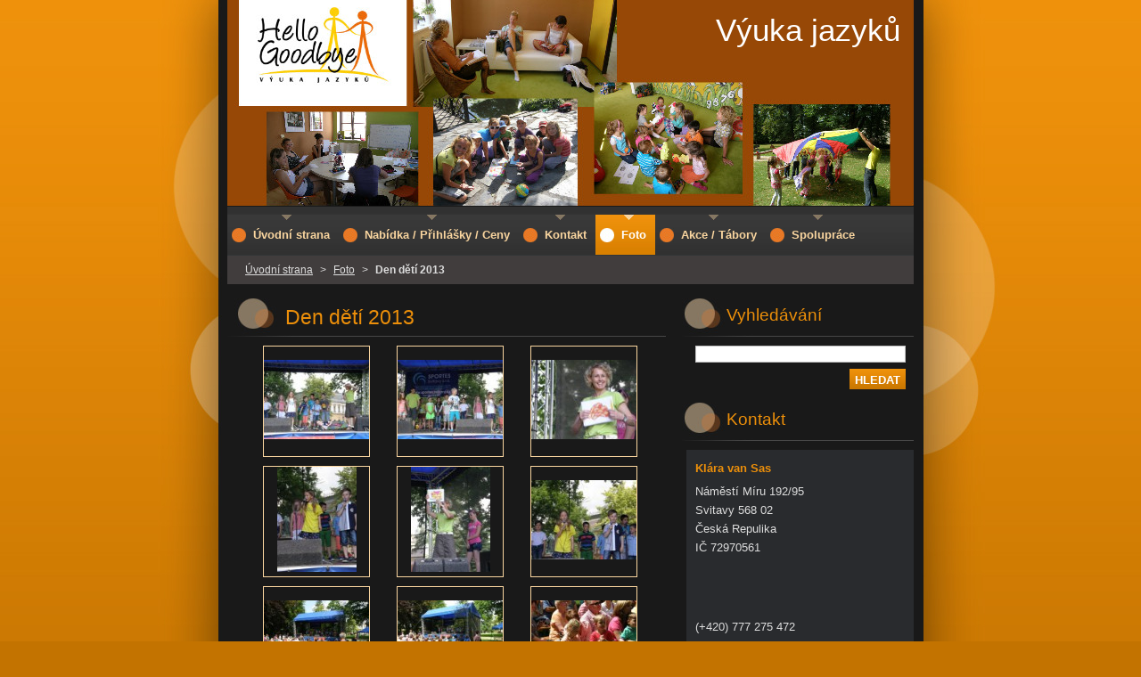

--- FILE ---
content_type: text/html; charset=UTF-8
request_url: https://www.hellogoodbye.cz/fotogalerie/den-deti-2013/photogallerycbm_605989/10/
body_size: 6284
content:
<!--[if lte IE 9]><!DOCTYPE HTML PUBLIC "-//W3C//DTD HTML 4.01 Transitional//EN" "https://www.w3.org/TR/html4/loose.dtd"><![endif]-->
<!DOCTYPE html>
<!--[if IE]><html class="ie" lang="cs"><![endif]-->
<!--[if gt IE 9]><!--> 
<html lang="cs">
<!--<![endif]-->
  <head>
    <!--[if lt IE 8]><meta http-equiv="X-UA-Compatible" content="IE=EmulateIE7"><![endif]--><!--[if IE 8]><meta http-equiv="X-UA-Compatible" content="IE=EmulateIE8"><![endif]--><!--[if IE 9]><meta http-equiv="X-UA-Compatible" content="IE=EmulateIE9"><![endif]-->
    <base href="https://www.hellogoodbye.cz/">
  <meta charset="utf-8">
  <meta name="description" content="">
  <meta name="keywords" content="">
  <meta name="generator" content="Webnode">
  <meta name="apple-mobile-web-app-capable" content="yes">
  <meta name="apple-mobile-web-app-status-bar-style" content="black">
  <meta name="format-detection" content="telephone=no">
    <link rel="icon" type="image/svg+xml" href="/favicon.svg" sizes="any">  <link rel="icon" type="image/svg+xml" href="/favicon16.svg" sizes="16x16">  <link rel="icon" href="/favicon.ico"><link rel="canonical" href="https://www.hellogoodbye.cz/fotogalerie/den-deti-2013/">
<script type="text/javascript">(function(i,s,o,g,r,a,m){i['GoogleAnalyticsObject']=r;i[r]=i[r]||function(){
			(i[r].q=i[r].q||[]).push(arguments)},i[r].l=1*new Date();a=s.createElement(o),
			m=s.getElementsByTagName(o)[0];a.async=1;a.src=g;m.parentNode.insertBefore(a,m)
			})(window,document,'script','//www.google-analytics.com/analytics.js','ga');ga('create', 'UA-797705-6', 'auto',{"name":"wnd_header"});ga('wnd_header.set', 'dimension1', 'W1');ga('wnd_header.set', 'anonymizeIp', true);ga('wnd_header.send', 'pageview');var pageTrackerAllTrackEvent=function(category,action,opt_label,opt_value){ga('send', 'event', category, action, opt_label, opt_value)};</script>
  <link rel="alternate" type="application/rss+xml" href="https://hellogoodbye.cz/rss/all.xml" title="">
<!--[if lte IE 9]><style type="text/css">.cke_skin_webnode iframe {vertical-align: baseline !important;}</style><![endif]-->
    <title>Den dětí 2013 :: Výuka jazyků</title>
    <meta name="robots" content="index, follow">
    <meta name="googlebot" content="index, follow">   
    <link href="https://d11bh4d8fhuq47.cloudfront.net/_system/skins/v8/50000528/css/style.css" rel="stylesheet" type="text/css" media="screen,projection,handheld,tv">
    <link href="https://d11bh4d8fhuq47.cloudfront.net/_system/skins/v8/50000528/css/print.css" rel="stylesheet" type="text/css" media="print">
    <script type="text/javascript" src="https://d11bh4d8fhuq47.cloudfront.net/_system/skins/v8/50000528/js/functions.js"></script>
    <!--[if IE]>
			<script type="text/javascript" src="https://d11bh4d8fhuq47.cloudfront.net/_system/skins/v8/50000528/js/functions-ie.js"></script>
		<![endif]-->
  
				<script type="text/javascript">
				/* <![CDATA[ */
					
					if (typeof(RS_CFG) == 'undefined') RS_CFG = new Array();
					RS_CFG['staticServers'] = new Array('https://d11bh4d8fhuq47.cloudfront.net/');
					RS_CFG['skinServers'] = new Array('https://d11bh4d8fhuq47.cloudfront.net/');
					RS_CFG['filesPath'] = 'https://www.hellogoodbye.cz/_files/';
					RS_CFG['filesAWSS3Path'] = 'https://aaa2e681c2.clvaw-cdnwnd.com/053c69eec7b0acdd10bc3acba9573a97/';
					RS_CFG['lbClose'] = 'Zavřít';
					RS_CFG['skin'] = 'default';
					if (!RS_CFG['labels']) RS_CFG['labels'] = new Array();
					RS_CFG['systemName'] = 'Webnode';
						
					RS_CFG['responsiveLayout'] = 0;
					RS_CFG['mobileDevice'] = 0;
					RS_CFG['labels']['copyPasteSource'] = 'Více zde:';
					
				/* ]]> */
				</script><script type="text/javascript" src="https://d11bh4d8fhuq47.cloudfront.net/_system/client/js/compressed/frontend.package.1-3-108.js?ph=aaa2e681c2"></script><style type="text/css"></style></head>  
  <body>  	 <div id="body_bg">
      <div id="site_bg">
        <div id="site_bg_2">    
          <div id="site"> 
          
            <div id="nonFooter">     
    
              <!-- HEADER -->
              <div id="header">
                <div id="header_box">     
                  <div class="illustration">
                    <div id="logozone">               
                      <div id="logo"><a href="home/" title="Přejít na úvodní stránku."><span id="rbcSystemIdentifierLogo">Výuka jazyků</span></a></div>         
                      <p id="moto"><span id="rbcCompanySlogan" class="rbcNoStyleSpan"></span></p>
                    </div>
                    <img src="https://aaa2e681c2.clvaw-cdnwnd.com/053c69eec7b0acdd10bc3acba9573a97/200004726-b402db4fb4/50000000.jpg?ph=aaa2e681c2" width="770" height="231" alt="">                  </div>
                </div>         
              </div>
              <!-- /HEADER -->
              
              <div class="cleaner"><!-- / --></div>
              
              <div id="navizone">
          
              <!-- NAVIGATOR -->   
              <div class="navigator">             
                <div id="pageNavigator" class="rbcContentBlock">                    <a class="navFirstPage" href="/home/">Úvodní strana</a>      <span><span> &gt; </span></span>          <a href="/fotogalerie/">Foto</a>      <span><span> &gt; </span></span>          <span id="navCurrentPage">Den dětí 2013</span>                 </div> 
                
                <div id="languageSelect"></div>			      
              </div>
              <!-- /NAVIGATOR -->
              
              </div>
              
              <div class="cleaner"><!-- / --></div>
          
              <!-- MAIN -->
              <div id="main">          
                <div id="content">
                
                  <!-- CONTENT -->
                  <div id="wideContent">
                                
                    
		  
			
        <div class="box">
          <div class="boxTitle"><h2>Den dětí 2013</h2></div>
          <div class="boxContent">
               
            <div class="photo118">

			
		
			
			
			 <a class="photo" href="/album/den-deti-2013/p6080717-jpg/" onclick="RubicusFrontendIns.showPhotogalleryDetailPhoto(this.href); Event.stop(event);" title="Zobrazit celou fotografii.">
        <span class="image"><span>
          <img src="https://aaa2e681c2.clvaw-cdnwnd.com/053c69eec7b0acdd10bc3acba9573a97/system_preview_small_200004570-3b62e3c5d9-public/P6080717.JPG" width="118" height="89" alt="/album/den-deti-2013/p6080717-jpg/">
        </span></span>  
               									
       </a>

			
		
			
			
			 <a class="photo" href="/album/den-deti-2013/p6080718-jpg/" onclick="RubicusFrontendIns.showPhotogalleryDetailPhoto(this.href); Event.stop(event);" title="Zobrazit celou fotografii.">
        <span class="image"><span>
          <img src="https://aaa2e681c2.clvaw-cdnwnd.com/053c69eec7b0acdd10bc3acba9573a97/system_preview_small_200004571-9690398841-public/P6080718.JPG" width="118" height="89" alt="/album/den-deti-2013/p6080718-jpg/">
        </span></span>  
               									
       </a>

			
		
			
			
			 <a class="photo" href="/album/den-deti-2013/p6080719-jpg/" onclick="RubicusFrontendIns.showPhotogalleryDetailPhoto(this.href); Event.stop(event);" title="Zobrazit celou fotografii.">
        <span class="image"><span>
          <img src="https://aaa2e681c2.clvaw-cdnwnd.com/053c69eec7b0acdd10bc3acba9573a97/system_preview_small_200004572-33928348d6-public/P6080719.JPG" width="118" height="89" alt="/album/den-deti-2013/p6080719-jpg/">
        </span></span>  
               									
       </a>

			
		
			

					<div class="cleaner"><!-- / --></div>
					
			
		
			
			
			 <a class="photo" href="/album/den-deti-2013/p6080720-jpg/" onclick="RubicusFrontendIns.showPhotogalleryDetailPhoto(this.href); Event.stop(event);" title="Zobrazit celou fotografii.">
        <span class="image"><span>
          <img src="https://aaa2e681c2.clvaw-cdnwnd.com/053c69eec7b0acdd10bc3acba9573a97/system_preview_small_200004573-8e0aa8ffee-public/P6080720.JPG" width="89" height="118" alt="/album/den-deti-2013/p6080720-jpg/">
        </span></span>  
               									
       </a>

			
		
			
			
			 <a class="photo" href="/album/den-deti-2013/p6080721-jpg/" onclick="RubicusFrontendIns.showPhotogalleryDetailPhoto(this.href); Event.stop(event);" title="Zobrazit celou fotografii.">
        <span class="image"><span>
          <img src="https://aaa2e681c2.clvaw-cdnwnd.com/053c69eec7b0acdd10bc3acba9573a97/system_preview_small_200004574-df11de105c-public/P6080721.JPG" width="89" height="118" alt="/album/den-deti-2013/p6080721-jpg/">
        </span></span>  
               									
       </a>

			
		
			
			
			 <a class="photo" href="/album/den-deti-2013/p6080722-jpg/" onclick="RubicusFrontendIns.showPhotogalleryDetailPhoto(this.href); Event.stop(event);" title="Zobrazit celou fotografii.">
        <span class="image"><span>
          <img src="https://aaa2e681c2.clvaw-cdnwnd.com/053c69eec7b0acdd10bc3acba9573a97/system_preview_small_200004575-509fb52935-public/P6080722.JPG" width="118" height="89" alt="/album/den-deti-2013/p6080722-jpg/">
        </span></span>  
               									
       </a>

			
		
			

					<div class="cleaner"><!-- / --></div>
					
			
		
			
			
			 <a class="photo" href="/album/den-deti-2013/p6080723-jpg/" onclick="RubicusFrontendIns.showPhotogalleryDetailPhoto(this.href); Event.stop(event);" title="Zobrazit celou fotografii.">
        <span class="image"><span>
          <img src="https://aaa2e681c2.clvaw-cdnwnd.com/053c69eec7b0acdd10bc3acba9573a97/system_preview_small_200004576-cc467ce397-public/P6080723.JPG" width="118" height="89" alt="/album/den-deti-2013/p6080723-jpg/">
        </span></span>  
               									
       </a>

			
		
			
			
			 <a class="photo" href="/album/den-deti-2013/p6080724-jpg/" onclick="RubicusFrontendIns.showPhotogalleryDetailPhoto(this.href); Event.stop(event);" title="Zobrazit celou fotografii.">
        <span class="image"><span>
          <img src="https://aaa2e681c2.clvaw-cdnwnd.com/053c69eec7b0acdd10bc3acba9573a97/system_preview_small_200004577-4aa784c9c0-public/P6080724.JPG" width="118" height="89" alt="/album/den-deti-2013/p6080724-jpg/">
        </span></span>  
               									
       </a>

			
		
			
			
			 <a class="photo" href="/album/den-deti-2013/p6080725-jpg/" onclick="RubicusFrontendIns.showPhotogalleryDetailPhoto(this.href); Event.stop(event);" title="Zobrazit celou fotografii.">
        <span class="image"><span>
          <img src="https://aaa2e681c2.clvaw-cdnwnd.com/053c69eec7b0acdd10bc3acba9573a97/system_preview_small_200004578-9481d96750-public/P6080725.JPG" width="118" height="89" alt="/album/den-deti-2013/p6080725-jpg/">
        </span></span>  
               									
       </a>

			
		
			

					<div class="cleaner"><!-- / --></div>
					
			
		
			
			
			 <a class="photo" href="/album/den-deti-2013/p6080726-jpg/" onclick="RubicusFrontendIns.showPhotogalleryDetailPhoto(this.href); Event.stop(event);" title="Zobrazit celou fotografii.">
        <span class="image"><span>
          <img src="https://aaa2e681c2.clvaw-cdnwnd.com/053c69eec7b0acdd10bc3acba9573a97/system_preview_small_200004579-139a8156b4-public/P6080726.JPG" width="118" height="89" alt="/album/den-deti-2013/p6080726-jpg/">
        </span></span>  
               									
       </a>

			
		
			
			
            </div>
          							
          	<div class="cleaner"><!-- / --></div>
					
        		
        					
        		
<div  class="paging">
<a  class="leftEnd"  href="/fotogalerie/den-deti-2013/"  title="Přejít na první stránku."><span class="leftEndText">&lt;&lt;</span></a>
<a href="/fotogalerie/den-deti-2013/" class="left" title="Přejít na předchozí stránku." rel="prev"><span class="leftText">&lt;</span></a>
<a href="/fotogalerie/den-deti-2013/"><span class="pageText">1</span></a>
<span class="separator"><span class="separatorText">|</span></span>
<span  class="selected"><span class="pageText">2</span></span>
<span class="separator"><span class="separatorText">|</span></span>
<a href="/fotogalerie/den-deti-2013/photogallerycbm_605989/20/"><span class="pageText">3</span></a>
<span class="separator"><span class="separatorText">|</span></span>
<a href="/fotogalerie/den-deti-2013/photogallerycbm_605989/30/"><span class="pageText">4</span></a>
<span class="separator"><span class="separatorText">|</span></span>
<a href="/fotogalerie/den-deti-2013/photogallerycbm_605989/40/"><span class="pageText">5</span></a>
<a href="/fotogalerie/den-deti-2013/photogallerycbm_605989/20/" class="right" title="Přejít na následující stránku." rel="next"><span class="rightText">&gt;</span></a>
<a href="/fotogalerie/den-deti-2013/photogallerycbm_605989/50/" class="rightEnd" title="Přejít na poslední stránku."><span class="rightEndText">&gt;&gt;</span></a></div>
									                        
          </div>
        </div>
        
        <div class="cleaner"><!-- / --></div>

			
		<script type="text/javascript">/*<![CDATA[*/RS_CFG['useOldMobileTemplate'] = false;RubicusFrontendIns.setPhotogalleryInit('', '/servers/frontend/',['den-deti-2013','LIGHTBOX',55,'{PHOTO} z {TOTAL}','Zavřít','Předchozí','Následující','Spustit automatické procházení obrázků','Pozastavit automatické procházení obrázků']);/*]]>*/</script>                    
                  </div>
                  <!-- /CONTENT -->
                    
                </div>
                
                <!-- SIDEBAR -->
                <div id="sidebar">
                  <div id="sidebarContent">
                    
                    

		  <div class="box">            
        <div class="boxTitle"><h2>Vyhledávání</h2></div>            
        <div class="boxContent">

		<form action="/search/" method="get" id="fulltextSearch">
		
		    <label for="fulltextSearchText" class="hidden">Vyhledávání</label>
      	<input type="text" id="fulltextSearchText" name="text"><br />
      	<span><input class="submit" type="submit" value="Hledat"></span>
				<div class="cleaner"><!-- / --></div>

		</form>

		    </div>
      </div>
      
      <div class="cleaner"><!-- / --></div>

		 
                  
                    

      <div class="box">
        <div class="boxTitle"><h2>Kontakt</h2></div>
        <div class="boxContent">
          <div id="contact">
          
		

      <p class="name"> Klára van Sas                                                                                            </p>
      
      
      <p class="address">Náměstí Míru 192/95<br />
Svitavy 568 02<br />
Česká Repulika<br />
IČ 72970561<br />
<br />
<br />
<br />
</p>

	            
      
      
      <p class="phone">(+420) 777 275 472</p>

	
      
	
	    <p class="email"><a href="&#109;&#97;&#105;&#108;&#116;&#111;:&#105;&#110;&#102;&#111;&#64;&#104;&#101;&#108;&#108;&#111;&#103;&#111;&#111;&#100;&#98;&#121;&#101;&#46;&#99;&#122;"><span id="rbcContactEmail">&#105;&#110;&#102;&#111;&#64;&#104;&#101;&#108;&#108;&#111;&#103;&#111;&#111;&#100;&#98;&#121;&#101;&#46;&#99;&#122;</span></a></p>

	           

		
        
          </div>              
        </div>
      </div> 
      
      <div class="cleaner"><!-- / --></div>

					          
            
                              
                     
                    
                  </div>
                </div>
                <!-- /SIDEBAR --> 
                
                <hr class="cleaner">        
              
              </div>
              <!-- /MAIN -->
              
              <!-- MENU -->             
              <div id="menuzone">		
            		


		<ul class="menu">
	<li class="first">
  
      <a href="/home/">
    
      <span><span>Úvodní strana</span></span>
      
  </a>
  
  </li>
	<li>
  
      <a href="/nabizime/">
    
      <span><span>Nabídka / Přihlášky / Ceny</span></span>
      
  </a>
  
  
	<ul class="level1">
		<li class="first last">
  
      <a href="/nabizime/prihlasky/">
    
      <span><span>Přihlášky / Ceny</span></span>
      
  </a>
  
  </li>
	</ul>
	</li>
	<li>
  
      <a href="/kontakt/">
    
      <span><span>Kontakt</span></span>
      
  </a>
  
  
	<ul class="level1">
		<li class="first">
  
      <a href="/kontakt/napiste-nam/">
    
      <span><span>Napište nám</span></span>
      
  </a>
  
  </li>
		<li class="last">
  
      <a href="/kontakt/o-nas/">
    
      <span><span>O nás</span></span>
      
  </a>
  
  </li>
	</ul>
	</li>
	<li class="open selected">
  
      <a href="/fotogalerie/">
    
      <span><span>Foto</span></span>
      
  </a>
  
  
	<ul class="level1">
		<li class="first">
  
      <a href="/fotogalerie/summer-camp-2020/">
    
      <span><span>Summer Camp 2020</span></span>
      
  </a>
  
  </li>
		<li>
  
      <a href="/fotogalerie/day-camp-2020/">
    
      <span><span>Day Camp 2020   </span></span>
      
  </a>
  
  </li>
		<li>
  
      <a href="/fotogalerie/summer-camp-2017/">
    
      <span><span>Summer Camp 2017</span></span>
      
  </a>
  
  </li>
		<li>
  
      <a href="/fotogalerie/day-camp-2017/">
    
      <span><span>Day Camp 2017</span></span>
      
  </a>
  
  </li>
		<li>
  
      <a href="/fotogalerie/summer-camp-2016/">
    
      <span><span>Summer Camp 2016</span></span>
      
  </a>
  
  </li>
		<li>
  
      <a href="/fotogalerie/day-camp-2016/">
    
      <span><span>Day Camp 2016</span></span>
      
  </a>
  
  </li>
		<li>
  
      <a href="/fotogalerie/hellogoodbye-ucebna/">
    
      <span><span>HelloGoodbye-učebna</span></span>
      
  </a>
  
  </li>
		<li>
  
      <a href="/fotogalerie/tyden-anglictiny-pro-deti-18-22-7-2011/">
    
      <span><span>Přím.tábor July 2011</span></span>
      
  </a>
  
  </li>
		<li>
  
      <a href="/fotogalerie/tyden-anglictiny-pro-deti-8-12-8-2011/">
    
      <span><span>Přím.tábor Aug. 2011</span></span>
      
  </a>
  
  </li>
		<li>
  
      <a href="/fotogalerie/halloween-2011/">
    
      <span><span>Halloween 2011</span></span>
      
  </a>
  
  </li>
		<li>
  
      <a href="/fotogalerie/christmas-2011-vanoce-/">
    
      <span><span>Christmas 2011</span></span>
      
  </a>
  
  </li>
		<li>
  
      <a href="/fotogalerie/easter-party-2012-velikonocni-akce-/">
    
      <span><span>Easter 2012 </span></span>
      
  </a>
  
  </li>
		<li>
  
      <a href="/fotogalerie/den-deti-vystoupeni-2012/">
    
      <span><span>Den dětí 2012</span></span>
      
  </a>
  
  </li>
		<li>
  
      <a href="/fotogalerie/prazdninovy-tyden-s-anglictinou-16-20-7-2012/">
    
      <span><span>Přím.tábor July 2012</span></span>
      
  </a>
  
  </li>
		<li>
  
      <a href="/fotogalerie/aj-v-materske-skole-/">
    
      <span><span>AJ v Mateřské škole </span></span>
      
  </a>
  
  </li>
		<li>
  
      <a href="/fotogalerie/prazdninovy-tyden-s-aj-6-10-8-2012/">
    
      <span><span>Přím.tábor Aug. 2012</span></span>
      
  </a>
  
  </li>
		<li>
  
      <a href="/fotogalerie/halloween-2012/">
    
      <span><span>Halloween 2012</span></span>
      
  </a>
  
  </li>
		<li>
  
      <a href="/fotogalerie/christmas-2012/">
    
      <span><span>Christmas 2012</span></span>
      
  </a>
  
  </li>
		<li>
  
      <a href="/fotogalerie/primestsky-tabor-july-2013/">
    
      <span><span>Přím. tábor July 2013</span></span>
      
  </a>
  
  </li>
		<li>
  
      <a href="/fotogalerie/primestky-tabor-august-2013/">
    
      <span><span>Přím. tábor Aug.2013</span></span>
      
  </a>
  
  </li>
		<li>
  
      <a href="/fotogalerie/halloween-2013/">
    
      <span><span>Halloween 2013</span></span>
      
  </a>
  
  </li>
		<li>
  
      <a href="/fotogalerie/christmas-2013/">
    
      <span><span>Christmas 2013</span></span>
      
  </a>
  
  </li>
		<li class="selected activeSelected">
  
      <a href="/fotogalerie/den-deti-2013/">
    
      <span><span>Den dětí 2013</span></span>
      
  </a>
  
  </li>
		<li>
  
      <a href="/fotogalerie/vyuka-trochu-jinak-/">
    
      <span><span>výuka trochu jinak...</span></span>
      
  </a>
  
  </li>
		<li>
  
      <a href="/fotogalerie/primestske-tabory-2014/">
    
      <span><span>Příměstské tábory 2014</span></span>
      
  </a>
  
  </li>
		<li>
  
      <a href="/fotogalerie/vanocni-party-2014/">
    
      <span><span>Vánoční Párty 2014</span></span>
      
  </a>
  
  </li>
		<li>
  
      <a href="/fotogalerie/primestsky-tabor-2015/">
    
      <span><span>Přím. tábor 2015</span></span>
      
  </a>
  
  </li>
		<li>
  
      <a href="/fotogalerie/certifikace-2015/">
    
      <span><span>Certifikace 2015</span></span>
      
  </a>
  
  </li>
		<li>
  
      <a href="/fotogalerie/summer-camp-2015/">
    
      <span><span>Summer Camp 2015</span></span>
      
  </a>
  
  </li>
		<li class="last">
  
      <a href="/fotogalerie/certifikace-cambridge-english-2015/">
    
      <span><span>Certifikace Cambridge English 2015</span></span>
      
  </a>
  
  </li>
	</ul>
	</li>
	<li>
  
      <a href="/kalendar-akci/">
    
      <span><span>Akce / Tábory</span></span>
      
  </a>
  
  </li>
	<li>
  
      <a href="/spoluprace/">
    
      <span><span>Spolupráce</span></span>
      
  </a>
  
  </li>
	<li class="last">
  
      <a href="/reference/">
    
      <span><span>Reference</span></span>
      
  </a>
  
  </li>
</ul>

					 
      				</div>        
              <!-- /MENU -->
              
              <div class="cleaner"><!-- / --></div>
          
            </div>

              <!-- FOOTER -->
              <div id="footer">
                <div id="footerLeft">
                  <p class="footerText"><span id="rbcFooterText" class="rbcNoStyleSpan">© 2012 Všechna práva vyhrazena.</span></p>
                  <p class="signature"><span class="rbcSignatureText">Vytvořeno službou <a href="https://www.webnode.cz?utm_source=brand&amp;utm_medium=footer&amp;utm_campaign=premium" rel="nofollow" >Webnode</a></span></p>
                </div>
                <div id="footerRight">
                  <p>
                    <span class="print"><a href="#" onclick="window.print(); return false;" title="Vytisknout stránku">Tisk</a></span>    
                    <span class="sitemap"><a href="/sitemap/" title="Přejít na mapu stránek.">Mapa stránek</a></span>
                    <span class="rss"><a href="/rss/" title="RSS kanály">RSS</a></span>
                  </p>
                </div>  
              </div>
              <!-- FOOTER --> 
    
          </div> 
        </div> 
      </div>
    </div>
    
    <script src="https://d11bh4d8fhuq47.cloudfront.net/_system/skins/v8/50000528/js/Menu.js" type="text/javascript"></script>

  	<script type="text/javascript">
  		/* <![CDATA[ */
 
  		  build_menu();         				
  
  		/* ]]> */
  	</script>
    
    <script type="text/javascript">
		/* <![CDATA[ */

			RubicusFrontendIns.addObserver
			({

				onContentChange: function ()
        {
          build_menu();
     
          navigator_clear();
          setContentSize();
        },

				onStartSlideshow: function()
				{
					$('slideshowControl').innerHTML	= '<span>Pozastavit prezentaci<'+'/span>';
					$('slideshowControl').title			= 'Pozastavit automatické procházení obrázků';
					$('slideshowControl').onclick		= RubicusFrontendIns.stopSlideshow.bind(RubicusFrontendIns);
				},

				onStopSlideshow: function()
				{
					$('slideshowControl').innerHTML	= '<span>Spustit prezentaci<'+'/span>';
					$('slideshowControl').title			= 'Spustit automatické procházení obrázků';
					$('slideshowControl').onclick		= RubicusFrontendIns.startSlideshow.bind(RubicusFrontendIns);
				},

				onShowImage: function()
				{
					if (RubicusFrontendIns.isSlideshowMode())
					{
						$('slideshowControl').innerHTML	= '<span>Pozastavit prezentaci<'+'/span>';
						$('slideshowControl').title			= 'Pozastavit automatické procházení obrázků';
						$('slideshowControl').onclick		= RubicusFrontendIns.stopSlideshow.bind(RubicusFrontendIns);
					}
					
					setContentSize();
				}

			 }); 
			  
			  if (!$('detailScript'))
        {
          window.onload = setContentSize;
        } 	
        
        document.body.onresize = setContentSize;
			  window.onresize = setContentSize;
			  
			  navigator_clear();
        
			  RubicusFrontendIns.addFileToPreload('https://d11bh4d8fhuq47.cloudfront.net/_system/skins/v8/50000528/img/loading.gif');
			  RubicusFrontendIns.addFileToPreload('https://d11bh4d8fhuq47.cloudfront.net/_system/skins/v8/50000528/img/menu_a_hover.jpg');
			  RubicusFrontendIns.addFileToPreload('https://d11bh4d8fhuq47.cloudfront.net/_system/skins/v8/50000528/img/menu_bg.jpg');
			  RubicusFrontendIns.addFileToPreload('https://d11bh4d8fhuq47.cloudfront.net/_system/skins/v8/50000528/img/menu_bg_hover.jpg');
			  RubicusFrontendIns.addFileToPreload('https://d11bh4d8fhuq47.cloudfront.net/_system/skins/v8/50000528/img/menu_li_hover.jpg');
			  RubicusFrontendIns.addFileToPreload('https://d11bh4d8fhuq47.cloudfront.net/_system/skins/v8/50000528/img/submenu_hover.jpg');
			  RubicusFrontendIns.addFileToPreload('https://d11bh4d8fhuq47.cloudfront.net/_system/skins/v8/50000528/img/submenu_li.jpg');
			  
  		/* ]]> */
  	 </script>
  
  <div id="rbcFooterHtml"></div><script type="text/javascript">var keenTrackerCmsTrackEvent=function(id){if(typeof _jsTracker=="undefined" || !_jsTracker){return false;};try{var name=_keenEvents[id];var keenEvent={user:{u:_keenData.u,p:_keenData.p,lc:_keenData.lc,t:_keenData.t},action:{identifier:id,name:name,category:'cms',platform:'WND1',version:'2.1.157'},browser:{url:location.href,ua:navigator.userAgent,referer_url:document.referrer,resolution:screen.width+'x'+screen.height,ip:'18.222.16.187'}};_jsTracker.jsonpSubmit('PROD',keenEvent,function(err,res){});}catch(err){console.log(err)};};</script></body>
</html>